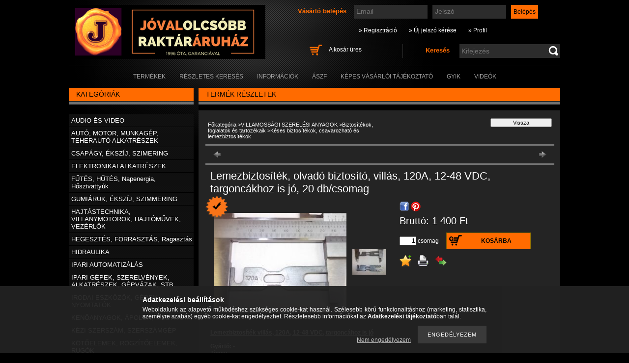

--- FILE ---
content_type: text/html; charset=UTF-8
request_url: https://jovalolcsobb.hu/Lemezbiztositek-villas-120A-12-48-VDC-targoncahoz-
body_size: 19033
content:
<!DOCTYPE html PUBLIC "-//W3C//DTD XHTML 1.0 Transitional//EN" "http://www.w3.org/TR/xhtml1/DTD/xhtml1-transitional.dtd">
<html xmlns="http://www.w3.org/1999/xhtml" lang="hu" xml:lang="hu" lang="hu" xml:lang="hu">
<head>
<meta http-equiv="Content-Type" content="text/html; charset=utf-8">
<meta http-equiv="Content-Language" content="HU">
<meta http-equiv="Cache-Control" content="no-cache">
<meta name="description" content="Lemezbiztosíték, olvadó biztosító, villás, 120A, 12-48 VDC, targoncákhoz is jó, 20 db/csomag, Lemezbiztosíték villás, 120A, 12-48 VDC, targoncához is jó Gyártó:">
<meta name="robots" content="index, follow">
<meta http-equiv="X-UA-Compatible" content="IE=Edge">
<meta property="og:site_name" content="Jóvalolcsóbb Raktáráruház" />
<meta property="og:title" content="Lemezbiztosíték, olvadó biztosító, villás, 120A, 12-48 VDC, ">
<meta property="og:description" content="Lemezbiztosíték, olvadó biztosító, villás, 120A, 12-48 VDC, targoncákhoz is jó, 20 db/csomag, Lemezbiztosíték villás, 120A, 12-48 VDC, targoncához is jó Gyártó:">
<meta property="og:type" content="product">
<meta property="og:url" content="https://jovalolcsobb.hu/Lemezbiztositek-villas-120A-12-48-VDC-targoncahoz-">
<meta property="og:image" content="https://jovalolcsobb.hu/img/8901/VBIZT0099/VBIZT0099.jpg">
<meta property="fb:admins" content="1279671892125132">

<title>Lemezbiztosíték, olvadó biztosító, villás, 120A, 12-48 VDC, </title>


<script type="text/javascript">
var service_type="shop";
var shop_url_main="https://jovalolcsobb.hu";
var actual_lang="hu";
var money_len="0";
var money_thousend=" ";
var money_dec=",";
var shop_id=8901;
var unas_design_url="https:"+"/"+"/"+"jovalolcsobb.hu"+"/"+"!common_design"+"/"+"base"+"/"+"000405"+"/";
var unas_design_code='000405';
var unas_base_design_code='2';
var unas_design_ver=2;
var unas_design_subver=0;
var unas_shop_url='https://jovalolcsobb.hu';
var config_plus=new Array();
config_plus['product_tooltip']=1;
config_plus['cart_redirect']=1;
config_plus['money_type']='Ft';
config_plus['money_type_display']='Ft';
var lang_text=new Array();

var UNAS = UNAS || {};
UNAS.shop={"base_url":'https://jovalolcsobb.hu',"domain":'jovalolcsobb.hu',"username":'jovalolcsobb.unas.hu',"id":8901,"lang":'hu',"currency_type":'Ft',"currency_code":'HUF',"currency_rate":'1',"currency_length":0,"base_currency_length":0,"canonical_url":'https://jovalolcsobb.hu/Lemezbiztositek-villas-120A-12-48-VDC-targoncahoz-'};
UNAS.design={"code":'000405',"page":'artdet'};
UNAS.api_auth="3f32fe9434353dab2e3a6c2369a27593";
UNAS.customer={"email":'',"id":0,"group_id":0,"without_registration":0};
UNAS.shop["category_id"]="557760";
UNAS.shop["sku"]="VBIZT0099";
UNAS.shop["product_id"]="89004320";
UNAS.shop["only_private_customer_can_purchase"] = false;
 

UNAS.text = {
    "button_overlay_close": `Bezár`,
    "popup_window": `Felugró ablak`,
    "list": `lista`,
    "updating_in_progress": `frissítés folyamatban`,
    "updated": `frissítve`,
    "is_opened": `megnyitva`,
    "is_closed": `bezárva`,
    "deleted": `törölve`,
    "consent_granted": `hozzájárulás megadva`,
    "consent_rejected": `hozzájárulás elutasítva`,
    "field_is_incorrect": `mező hibás`,
    "error_title": `Hiba!`,
    "product_variants": `termék változatok`,
    "product_added_to_cart": `A termék a kosárba került`,
    "product_added_to_cart_with_qty_problem": `A termékből csak [qty_added_to_cart] [qty_unit] került kosárba`,
    "product_removed_from_cart": `A termék törölve a kosárból`,
    "reg_title_name": `Név`,
    "reg_title_company_name": `Cégnév`,
    "number_of_items_in_cart": `Kosárban lévő tételek száma`,
    "cart_is_empty": `A kosár üres`,
    "cart_updated": `A kosár frissült`
};


UNAS.text["delete_from_compare"]= `Törlés összehasonlításból`;
UNAS.text["comparison"]= `Összehasonlítás`;

UNAS.text["delete_from_favourites"]= `Törlés a kedvencek közül`;
UNAS.text["add_to_favourites"]= `Kedvencekhez`;






window.lazySizesConfig=window.lazySizesConfig || {};
window.lazySizesConfig.loadMode=1;
window.lazySizesConfig.loadHidden=false;

window.dataLayer = window.dataLayer || [];
function gtag(){dataLayer.push(arguments)};
gtag('js', new Date());
</script>

<script src="https://jovalolcsobb.hu/!common_packages/jquery/jquery-1.7.2.js?mod_time=1682493234" type="text/javascript"></script>
<script src="https://jovalolcsobb.hu/!common_packages/jquery/plugins/shadowbox3/shadowbox.js?mod_time=1682493234" type="text/javascript"></script>
<script src="https://jovalolcsobb.hu/!common_packages/jquery/plugins/jqzoom/jqzoom.js?mod_time=1682493234" type="text/javascript"></script>
<script src="https://jovalolcsobb.hu/!common_packages/jquery/plugins/bgiframe/bgiframe.js?mod_time=1682493234" type="text/javascript"></script>
<script src="https://jovalolcsobb.hu/!common_packages/jquery/plugins/ajaxqueue/ajaxqueue.js?mod_time=1682493234" type="text/javascript"></script>
<script src="https://jovalolcsobb.hu/!common_packages/jquery/plugins/color/color.js?mod_time=1682493234" type="text/javascript"></script>
<script src="https://jovalolcsobb.hu/!common_packages/jquery/plugins/autocomplete/autocomplete.js?mod_time=1751447087" type="text/javascript"></script>
<script src="https://jovalolcsobb.hu/!common_packages/jquery/plugins/cookie/cookie.js?mod_time=1682493234" type="text/javascript"></script>
<script src="https://jovalolcsobb.hu/!common_packages/jquery/plugins/treeview/treeview.js?mod_time=1682493234" type="text/javascript"></script>
<script src="https://jovalolcsobb.hu/!common_packages/jquery/plugins/treeview/treeview.edit.js?mod_time=1682493234" type="text/javascript"></script>
<script src="https://jovalolcsobb.hu/!common_packages/jquery/plugins/treeview/treeview.async.js?mod_time=1682493234" type="text/javascript"></script>
<script src="https://jovalolcsobb.hu/!common_packages/jquery/plugins/tools/tools-1.2.7.js?mod_time=1682493234" type="text/javascript"></script>
<script src="https://jovalolcsobb.hu/!common_packages/jquery/plugins/nivoslider/nivoslider.js?mod_time=1682493234" type="text/javascript"></script>
<script src="https://jovalolcsobb.hu/!common_packages/jquery/own/shop_common/exploded/common.js?mod_time=1764831093" type="text/javascript"></script>
<script src="https://jovalolcsobb.hu/!common_packages/jquery/own/shop_common/exploded/common_overlay.js?mod_time=1759905184" type="text/javascript"></script>
<script src="https://jovalolcsobb.hu/!common_packages/jquery/own/shop_common/exploded/common_shop_popup.js?mod_time=1759905184" type="text/javascript"></script>
<script src="https://jovalolcsobb.hu/!common_packages/jquery/own/shop_common/exploded/common_start_checkout.js?mod_time=1752056244" type="text/javascript"></script>
<script src="https://jovalolcsobb.hu/!common_packages/jquery/own/shop_common/exploded/design_1500.js?mod_time=1725525526" type="text/javascript"></script>
<script src="https://jovalolcsobb.hu/!common_packages/jquery/own/shop_common/exploded/function_change_address_on_order_methods.js?mod_time=1752056244" type="text/javascript"></script>
<script src="https://jovalolcsobb.hu/!common_packages/jquery/own/shop_common/exploded/function_check_password.js?mod_time=1751447087" type="text/javascript"></script>
<script src="https://jovalolcsobb.hu/!common_packages/jquery/own/shop_common/exploded/function_check_zip.js?mod_time=1767692285" type="text/javascript"></script>
<script src="https://jovalolcsobb.hu/!common_packages/jquery/own/shop_common/exploded/function_compare.js?mod_time=1751447087" type="text/javascript"></script>
<script src="https://jovalolcsobb.hu/!common_packages/jquery/own/shop_common/exploded/function_customer_addresses.js?mod_time=1725525526" type="text/javascript"></script>
<script src="https://jovalolcsobb.hu/!common_packages/jquery/own/shop_common/exploded/function_delivery_point_select.js?mod_time=1751447087" type="text/javascript"></script>
<script src="https://jovalolcsobb.hu/!common_packages/jquery/own/shop_common/exploded/function_favourites.js?mod_time=1725525526" type="text/javascript"></script>
<script src="https://jovalolcsobb.hu/!common_packages/jquery/own/shop_common/exploded/function_infinite_scroll.js?mod_time=1759905184" type="text/javascript"></script>
<script src="https://jovalolcsobb.hu/!common_packages/jquery/own/shop_common/exploded/function_language_and_currency_change.js?mod_time=1751447087" type="text/javascript"></script>
<script src="https://jovalolcsobb.hu/!common_packages/jquery/own/shop_common/exploded/function_param_filter.js?mod_time=1764233414" type="text/javascript"></script>
<script src="https://jovalolcsobb.hu/!common_packages/jquery/own/shop_common/exploded/function_postsale.js?mod_time=1751447087" type="text/javascript"></script>
<script src="https://jovalolcsobb.hu/!common_packages/jquery/own/shop_common/exploded/function_product_print.js?mod_time=1725525526" type="text/javascript"></script>
<script src="https://jovalolcsobb.hu/!common_packages/jquery/own/shop_common/exploded/function_product_subscription.js?mod_time=1751447087" type="text/javascript"></script>
<script src="https://jovalolcsobb.hu/!common_packages/jquery/own/shop_common/exploded/function_recommend.js?mod_time=1751447087" type="text/javascript"></script>
<script src="https://jovalolcsobb.hu/!common_packages/jquery/own/shop_common/exploded/function_saved_cards.js?mod_time=1751447087" type="text/javascript"></script>
<script src="https://jovalolcsobb.hu/!common_packages/jquery/own/shop_common/exploded/function_saved_filter_delete.js?mod_time=1751447087" type="text/javascript"></script>
<script src="https://jovalolcsobb.hu/!common_packages/jquery/own/shop_common/exploded/function_search_smart_placeholder.js?mod_time=1751447087" type="text/javascript"></script>
<script src="https://jovalolcsobb.hu/!common_packages/jquery/own/shop_common/exploded/function_vote.js?mod_time=1725525526" type="text/javascript"></script>
<script src="https://jovalolcsobb.hu/!common_packages/jquery/own/shop_common/exploded/page_cart.js?mod_time=1767791926" type="text/javascript"></script>
<script src="https://jovalolcsobb.hu/!common_packages/jquery/own/shop_common/exploded/page_customer_addresses.js?mod_time=1768291153" type="text/javascript"></script>
<script src="https://jovalolcsobb.hu/!common_packages/jquery/own/shop_common/exploded/page_order_checkout.js?mod_time=1725525526" type="text/javascript"></script>
<script src="https://jovalolcsobb.hu/!common_packages/jquery/own/shop_common/exploded/page_order_details.js?mod_time=1725525526" type="text/javascript"></script>
<script src="https://jovalolcsobb.hu/!common_packages/jquery/own/shop_common/exploded/page_order_methods.js?mod_time=1760086915" type="text/javascript"></script>
<script src="https://jovalolcsobb.hu/!common_packages/jquery/own/shop_common/exploded/page_order_return.js?mod_time=1725525526" type="text/javascript"></script>
<script src="https://jovalolcsobb.hu/!common_packages/jquery/own/shop_common/exploded/page_order_send.js?mod_time=1725525526" type="text/javascript"></script>
<script src="https://jovalolcsobb.hu/!common_packages/jquery/own/shop_common/exploded/page_order_subscriptions.js?mod_time=1751447087" type="text/javascript"></script>
<script src="https://jovalolcsobb.hu/!common_packages/jquery/own/shop_common/exploded/page_order_verification.js?mod_time=1752056244" type="text/javascript"></script>
<script src="https://jovalolcsobb.hu/!common_packages/jquery/own/shop_common/exploded/page_product_details.js?mod_time=1751447087" type="text/javascript"></script>
<script src="https://jovalolcsobb.hu/!common_packages/jquery/own/shop_common/exploded/page_product_list.js?mod_time=1725525526" type="text/javascript"></script>
<script src="https://jovalolcsobb.hu/!common_packages/jquery/own/shop_common/exploded/page_product_reviews.js?mod_time=1751447087" type="text/javascript"></script>
<script src="https://jovalolcsobb.hu/!common_packages/jquery/own/shop_common/exploded/page_reg.js?mod_time=1759905184" type="text/javascript"></script>
<script src="https://jovalolcsobb.hu/!common_packages/jquery/plugins/hoverintent/hoverintent.js?mod_time=1682493234" type="text/javascript"></script>
<script src="https://jovalolcsobb.hu/!common_packages/jquery/own/shop_tooltip/shop_tooltip.js?mod_time=1759905184" type="text/javascript"></script>
<script src="https://jovalolcsobb.hu/!common_packages/jquery/plugins/jcarousel/jcarousel.js?mod_time=1682493234" type="text/javascript"></script>

<link href="https://jovalolcsobb.hu/!common_packages/jquery/plugins/autocomplete/autocomplete.css?mod_time=1682493234" rel="stylesheet" type="text/css">
<link href="https://jovalolcsobb.hu/!common_packages/jquery/plugins/shadowbox3/shadowbox.css?mod_time=1682493234" rel="stylesheet" type="text/css">
<link href="https://jovalolcsobb.hu/!common_packages/jquery/plugins/jqzoom/css/jqzoom.css?mod_time=1693894693" rel="stylesheet" type="text/css">
<link href="https://jovalolcsobb.hu/!common_design/base/000001/css/common.css?mod_time=1763385135" rel="stylesheet" type="text/css">
<link href="https://jovalolcsobb.hu/!common_design/base/000001/css/page.css?mod_time=1751447087" rel="stylesheet" type="text/css">
<link href="https://jovalolcsobb.hu/!common_design/base/000002/css/page_artdet_2.css?mod_time=1751447087" rel="stylesheet" type="text/css">
<link href="https://jovalolcsobb.hu/!common_design/base/000001/css/box.css?mod_time=1751447087" rel="stylesheet" type="text/css">
<link href="https://jovalolcsobb.hu/!common_design/base/000405/css/layout.css?mod_time=1682493235" rel="stylesheet" type="text/css">
<link href="https://jovalolcsobb.hu/!common_design/base/000001/css/design.css?mod_time=1682493235" rel="stylesheet" type="text/css">
<link href="https://jovalolcsobb.hu/!common_design/base/000405/css/design_custom.css?mod_time=1682493235" rel="stylesheet" type="text/css">
<link href="https://jovalolcsobb.hu/!common_design/base/000405/css/custom.css?mod_time=1682493235" rel="stylesheet" type="text/css">

<link href="https://jovalolcsobb.hu/Lemezbiztositek-villas-120A-12-48-VDC-targoncahoz-" rel="canonical">
<link href="https://jovalolcsobb.hu/shop_ordered/8901/pic/favicon.ico" rel="shortcut icon">
<script type="text/javascript">
        var google_consent=1;
    
        gtag('consent', 'default', {
           'ad_storage': 'denied',
           'ad_user_data': 'denied',
           'ad_personalization': 'denied',
           'analytics_storage': 'denied',
           'functionality_storage': 'denied',
           'personalization_storage': 'denied',
           'security_storage': 'granted'
        });

    
        gtag('consent', 'update', {
           'ad_storage': 'denied',
           'ad_user_data': 'denied',
           'ad_personalization': 'denied',
           'analytics_storage': 'denied',
           'functionality_storage': 'denied',
           'personalization_storage': 'denied',
           'security_storage': 'granted'
        });

        </script>
    

<script id="barat_hud_sr_script">if(document.getElementById("fbarat")===null){var hst = document.createElement("script");hst.src = "//admin.fogyasztobarat.hu/h-api.js";hst.type = "text/javascript";hst.setAttribute("data-id", "I72YNQSH");hst.setAttribute("id", "fbarat");var hs = document.getElementById("barat_hud_sr_script");hs.parentNode.insertBefore(hst, hs);}</script>


</head>

<body class='design_ver2' id="ud_shop_artdet">
    <div id="fb-root"></div>
    <script>
        window.fbAsyncInit = function() {
            FB.init({
                xfbml            : true,
                version          : 'v22.0'
            });
        };
    </script>
    <script async defer crossorigin="anonymous" src="https://connect.facebook.net/hu_HU/sdk.js"></script>
    <div id="image_to_cart" style="display:none; position:absolute; z-index:100000;"></div>
<div class="overlay_common overlay_warning" id="overlay_cart_add"></div>
<script type="text/javascript">$(document).ready(function(){ overlay_init("cart_add",{"onBeforeLoad":false}); });</script>
<div id="overlay_login_outer"></div>	
	<script type="text/javascript">
	$(document).ready(function(){
	    var login_redir_init="";

		$("#overlay_login_outer").overlay({
			onBeforeLoad: function() {
                var login_redir_temp=login_redir_init;
                if (login_redir_act!="") {
                    login_redir_temp=login_redir_act;
                    login_redir_act="";
                }

									$.ajax({
						type: "GET",
						async: true,
						url: "https://jovalolcsobb.hu/shop_ajax/ajax_popup_login.php",
						data: {
							shop_id:"8901",
							lang_master:"hu",
                            login_redir:login_redir_temp,
							explicit:"ok",
							get_ajax:"1"
						},
						success: function(data){
							$("#overlay_login_outer").html(data);
							if (unas_design_ver >= 5) $("#overlay_login_outer").modal('show');
							$('#overlay_login1 input[name=shop_pass_login]').keypress(function(e) {
								var code = e.keyCode ? e.keyCode : e.which;
								if(code.toString() == 13) {		
									document.form_login_overlay.submit();		
								}	
							});	
						}
					});
								},
			top: 200,
			mask: {
	color: "#000000",
	loadSpeed: 200,
	maskId: "exposeMaskOverlay",
	opacity: 0.7
},
			closeOnClick: (config_plus['overlay_close_on_click_forced'] === 1),
			onClose: function(event, overlayIndex) {
				$("#login_redir").val("");
			},
			load: false
		});
		
			});
	function overlay_login() {
		$(document).ready(function(){
			$("#overlay_login_outer").overlay().load();
		});
	}
	function overlay_login_remind() {
        if (unas_design_ver >= 5) {
            $("#overlay_remind").overlay().load();
        } else {
            $(document).ready(function () {
                $("#overlay_login_outer").overlay().close();
                setTimeout('$("#overlay_remind").overlay().load();', 250);
            });
        }
	}

    var login_redir_act="";
    function overlay_login_redir(redir) {
        login_redir_act=redir;
        $("#overlay_login_outer").overlay().load();
    }
	</script>  
	<div class="overlay_common overlay_info" id="overlay_remind"></div>
<script type="text/javascript">$(document).ready(function(){ overlay_init("remind",[]); });</script>

	<script type="text/javascript">
    	function overlay_login_error_remind() {
		$(document).ready(function(){
			load_login=0;
			$("#overlay_error").overlay().close();
			setTimeout('$("#overlay_remind").overlay().load();', 250);	
		});
	}
	</script>  
	<div class="overlay_common overlay_info" id="overlay_newsletter"></div>
<script type="text/javascript">$(document).ready(function(){ overlay_init("newsletter",[]); });</script>

<script type="text/javascript">
function overlay_newsletter() {
    $(document).ready(function(){
        $("#overlay_newsletter").overlay().load();
    });
}
</script>
<div class="overlay_common overlay_error" id="overlay_script"></div>
<script type="text/javascript">$(document).ready(function(){ overlay_init("script",[]); });</script>
    <script>
    $(document).ready(function() {
        $.ajax({
            type: "GET",
            url: "https://jovalolcsobb.hu/shop_ajax/ajax_stat.php",
            data: {master_shop_id:"8901",get_ajax:"1"}
        });
    });
    </script>
    

<div id='banner_popup_content'></div>

<!--display none begin-->

<!--display none end-->

<div id="container">
	
	<div id="header">
    	<div id="header_container">
        	<div id='head_content'><!-- UnasElement {type:slide} -->
<div id="head_slide" class="nivoSlider" style="width:400px; height:110px;">
	<a id="head_slide_0" href="https://jovalolcsobb.hu/"><img src="https://jovalolcsobb.hu/shop_pic.php?time=1501079135&width=400&height=110&design_element=head_slide_0.png" width="400" height="110" border="0" title="" alt="" style="width:400px; height:110px;" /></a>
	<a id="head_slide_1" href="https://jovalolcsobb.hu/"><img src="https://jovalolcsobb.hu/shop_pic.php?time=1501135906&width=400&height=110&design_element=head_slide_1.png" width="400" height="110" border="0" title="" alt="" style="width:400px; height:110px;" /></a>
	<a id="head_slide_2" href="https://jovalolcsobb.hu/"><img src="https://jovalolcsobb.hu/shop_pic.php?time=1501079177&width=400&height=110&design_element=head_slide_2.png" width="400" height="110" border="0" title="" alt="" style="width:400px; height:110px;" /></a>
	<a id="head_slide_3" href="https://jovalolcsobb.hu/"><img src="https://jovalolcsobb.hu/shop_pic.php?time=1501079191&width=400&height=110&design_element=head_slide_3.png" width="400" height="110" border="0" title="" alt="" style="width:400px; height:110px;" /></a>
	<a id="head_slide_4" href="https://jovalolcsobb.hu/"><img src="https://jovalolcsobb.hu/shop_pic.php?time=1501079207&width=400&height=110&design_element=head_slide_4.png" width="400" height="110" border="0" title="" alt="" style="width:400px; height:110px;" /></a>
</div>
<script type="text/javascript">
$(document).ready(function(){
	$("#head_slide").nivoSlider({
		effect:"random",
		animSpeed:500,
		pauseTime:4000,
		captionOpacity: 0.6,
		directionNavHide:false,
		pauseOnHover:true,
	});
});
</script></div>
            <div id="header_content">
            	<div id="header_login">
                    <div id='box_login_content' class='box_content'>
    
        

        
        

        
            
                <form name="form_login" action="https://jovalolcsobb.hu/shop_logincheck.php" method="post"><input name="file_back" type="hidden" value="/Lemezbiztositek-villas-120A-12-48-VDC-targoncahoz-"><input type="hidden" name="login_redir" value="" id="login_redir">
                <div class='box_login_field' id='box_login_email'><label><span class="text_small">Email:</span></label><span class="text_input"><input name="shop_user_login" id="shop_user_login" type="text" maxlength="100" class="text_small" placeholder="Email" /></span></div>
                <div class='box_login_field' id='box_login_pass'><label><span class="text_small">Jelszó:</span></label><span class="text_input"><input name="shop_pass_login" id="shop_pass_login" type="password" maxlength="100" class="text_small" placeholder="Jelszó" /></span></div>
                
                <div class='box_login_button'><span class='text_button'><input name="Submit" type="submit" value="Belépés" class="text_small" /></span></div>
                
                
                </form>
            

            
        

    
</div> 
                    <div id="login_title"><h3>Vásárló belépés</h3></div>
                </div>
             	<div id="header_nav">               
                    <ul>
                        <li class="header_pd0"><a href="https://jovalolcsobb.hu/shop_reg.php"><strong>&raquo; Regisztráció</strong></a></li>
                        <li>
    

        
        <script type='text/javascript'>
            function overlay_remind() {
                $(document).ready(function(){
                    $("#overlay_remind").overlay().load();
                });
            }
        </script>
        <a href="javascript:overlay_remind();" class="text_normal">&raquo; Új jelszó kérése</a>
        

        

    
</li> 
                        <li><a href="https://jovalolcsobb.hu/shop_order_track.php"><strong>&raquo; Profil</strong></a></li>         
                    </ul>   
                </div> 
                <div id="header_search_cart">              
                	<div id="header_search">                
                		<div id="search_title"><h3>Keresés</h3></div>
                		<div id='box_search_content' class='box_content'>
    <form name="form_include_search" id="form_include_search" action="https://jovalolcsobb.hu/shop_search.php" method="get">
        <div class='box_search_field'><label><span class="text_small">Kifejezés:</span></label><span class="text_input"><input name="q" id="box_search_input" type="text" maxlength="255" class="text_small js-search-input" value="" placeholder="Kifejezés" /></span></div>
        <div class='box_search_button'><span class="text_button"><input type="submit" value="" class="text_small" /></span></div>
    </form>
</div>
                        <div class="clear_fix"></div> 
                    </div>
                    <div id="header_cart">
                        <div id="shop_cart"></div>
                        <div id='box_cart_content' class='box_content'>

    

    

    
        <div class='box_cart_item'>
            <a href='https://jovalolcsobb.hu/shop_cart.php' class='text_small'>
                <span class='text_small'>
                    

                    

                    
                        <span class='box_cart_empty'>A kosár üres</span>
                        
                    
                </span>
            </a>
        </div>
    

    

    

    

    

    

    
        <script type="text/javascript">
            $("#header_cart").click(function() {
                document.location.href="https://jovalolcsobb.hu/shop_cart.php";
            });
        </script>
    

</div>
                        <div class="clear_fix"></div>
                    </div>                      
                    <div class="clear_fix"></div> 
                </div>        
            </div>
            <div class="clear_fix"></div> 
        </div>	
        <div id="header_menu">
        	<div id="menu_content3"><ul><li class="menu_item_1"><span class="menu_item_inner"><a href="https://jovalolcsobb.hu/sct/0/"><strong>Termékek</strong></a></span></li><li class="menu_item_2"><span class="menu_item_inner"><a href="https://jovalolcsobb.hu/shop_searchcomplex.php"><strong>Részletes keresés</strong></a></span></li><li class="menu_item_3"><span class="menu_item_inner"><a href="https://jovalolcsobb.hu/shop_contact.php"><strong>Információk</strong></a></span></li><li class="menu_item_4"><span class="menu_item_inner"><a href="https://jovalolcsobb.hu/shop_help.php"><strong>ÁSZF</strong></a></span></li><li class="menu_item_plus menu_item_5" id="menu_item_id_261199"><span class="menu_item_inner"><a href="https://jovalolcsobb.hu/fogyaszto-barat" target="_top"><strong>Képes vásárlói tájékoztató</strong></a></span></li><li class="menu_item_plus menu_item_6" id="menu_item_id_292782"><span class="menu_item_inner"><a href="https://jovalolcsobb.hu/gyik" target="_top"><strong>GYIK</strong></a></span></li><li class="menu_item_plus menu_item_7" id="menu_item_id_520863"><span class="menu_item_inner"><a href="https://jovalolcsobb.hu/spg/520863/VIDEOK" target="_top"><strong>VIDEÓK</strong></a></span></li></ul></div><script type="text/javascript">
	$("#menu_content3 a").each(function() {
		if($(this).attr("href")==document.location.href) {
			$(this).parents("li:first").addClass("selected_menu");
		}
	});
</script>

        </div>
    </div>
    
    <div id="content">
        <div id="content_container_outer"><div id="content_container"><div id="content_container_inner">    
        	
            <div id="left">
                <div id="box_left">
                
                                        
                
                    <div id='box_container_shop_cat' class='box_container_1'>
                    <div class="box_left_title">Kategóriák</div>
                    <div class="box_left_bg"></div>
                    <div class="box_left_container"><div id='box_cat_content' class='box_content box_cat_type_ajax'><ul id='box_cat_main'><li id='box_cat_1_330776' class=' hasChildren'><span class='text_small box_cat_style0 box_cat_level0 text_style_strong box_cat_click_level0'>AUDIO ÉS VIDEO</span>
<ul style="display: none;"><li><span class="placeholder">&nbsp;</span></li></ul></li><li id='box_cat_1_211207' class=' hasChildren'><span class='text_small box_cat_style0 box_cat_level0 text_style_strong box_cat_click_level0'>AUTÓ, MOTOR, MUNKAGÉP, TEHERAUTÓ ALKATRÉSZEK</span>
<ul style="display: none;"><li><span class="placeholder">&nbsp;</span></li></ul></li><li id='box_cat_1_449534' class=' hasChildren'><span class='text_small box_cat_style0 box_cat_level0 text_style_strong box_cat_click_level0'>CSAPÁGY, ÉKSZÍJ, SZIMERING</span>
<ul style="display: none;"><li><span class="placeholder">&nbsp;</span></li></ul></li><li id='box_cat_1_192580' class=' hasChildren'><span class='text_small box_cat_style0 box_cat_level0 text_style_strong box_cat_click_level0'>ELEKTRONIKAI ALKATRÉSZEK</span>
<ul style="display: none;"><li><span class="placeholder">&nbsp;</span></li></ul></li><li id='box_cat_1_649114' class=' hasChildren'><span class='text_small box_cat_style0 box_cat_level0 text_style_strong box_cat_click_level0'>FŰTÉS, HŰTÉS, Napenergia, Hőszivattyúk</span>
<ul style="display: none;"><li><span class="placeholder">&nbsp;</span></li></ul></li><li id='box_cat_1_859783' class=' hasChildren'><span class='text_small box_cat_style0 box_cat_level0 text_style_strong box_cat_click_level0'>GUMIÁRUK, ÉKSZÍJ, SZIMMERING</span>
<ul style="display: none;"><li><span class="placeholder">&nbsp;</span></li></ul></li><li id='box_cat_1_278971' class=' hasChildren'><span class='text_small box_cat_style0 box_cat_level0 text_style_strong box_cat_click_level0'>HAJTÁSTECHNIKA, VILLANYMOTOROK, HAJTÓMŰVEK, VEZÉRLŐK</span>
<ul style="display: none;"><li><span class="placeholder">&nbsp;</span></li></ul></li><li id='box_cat_1_592594' class=' hasChildren'><span class='text_small box_cat_style0 box_cat_level0 text_style_strong box_cat_click_level0'>HEGESZTÉS, FORRASZTÁS, Ragasztás</span>
<ul style="display: none;"><li><span class="placeholder">&nbsp;</span></li></ul></li><li id='box_cat_1_538708' class=' hasChildren'><span class='text_small box_cat_style0 box_cat_level0 text_style_strong box_cat_click_level0'>HIDRAULIKA</span>
<ul style="display: none;"><li><span class="placeholder">&nbsp;</span></li></ul></li><li id='box_cat_1_989881' class=' hasChildren'><span class='text_small box_cat_style0 box_cat_level0 text_style_strong box_cat_click_level0'>IPARI AUTOMATIZÁLÁS</span>
<ul style="display: none;"><li><span class="placeholder">&nbsp;</span></li></ul></li><li id='box_cat_1_660120' class=' hasChildren'><span class='text_small box_cat_style0 box_cat_level0 text_style_strong box_cat_click_level0'>IPARI GÉPEK, SZERELVÉNYEK, ALKATRÉSZEK, GÉPVÁZAK, STB.</span>
<ul style="display: none;"><li><span class="placeholder">&nbsp;</span></li></ul></li><li id='box_cat_1_734299' class=' hasChildren'><span class='text_small box_cat_style0 box_cat_level0 text_style_strong box_cat_click_level0'>IRODAI ESZKÖZÖK, GÉPEK, NYOMTATÓK</span>
<ul style="display: none;"><li><span class="placeholder">&nbsp;</span></li></ul></li><li id='box_cat_1_926285' class=' hasChildren'><span class='text_small box_cat_style0 box_cat_level0 text_style_strong box_cat_click_level0'>KENŐANYAGOK, ÁPOLÓK, TISZTÍTÓK</span>
<ul style="display: none;"><li><span class="placeholder">&nbsp;</span></li></ul></li><li id='box_cat_1_581898' class=' hasChildren'><span class='text_small box_cat_style0 box_cat_level0 text_style_strong box_cat_click_level0'>KÉZI SZERSZÁM, SZERSZÁMGÉP</span>
<ul style="display: none;"><li><span class="placeholder">&nbsp;</span></li></ul></li><li id='box_cat_1_920431' class=' hasChildren'><span class='text_small box_cat_style0 box_cat_level0 text_style_strong box_cat_click_level0'>KÖTŐELEMEK, RÖGZÍTŐELEMEK, RUGÓK</span>
<ul style="display: none;"><li><span class="placeholder">&nbsp;</span></li></ul></li><li id='box_cat_1_740605' class=' hasChildren'><span class='text_small box_cat_style0 box_cat_level0 text_style_strong box_cat_click_level0'>KÜLÖNFÉLE SÍKÜVEGEK ÉS TÜKRÖK</span>
<ul style="display: none;"><li><span class="placeholder">&nbsp;</span></li></ul></li><li id='box_cat_1_119210' class=' hasChildren'><span class='text_small box_cat_style0 box_cat_level0 text_style_strong box_cat_click_level0'>MUNKAVÉDELEM</span>
<ul style="display: none;"><li><span class="placeholder">&nbsp;</span></li></ul></li><li id='box_cat_1_271967' class=' hasChildren'><span class='text_small box_cat_style0 box_cat_level0 text_style_strong box_cat_click_level0'>MŰSZEREK, MÉRÉSTECHNIKA</span>
<ul style="display: none;"><li><span class="placeholder">&nbsp;</span></li></ul></li><li id='box_cat_1_735009' class=''><span class='text_small box_cat_style0 box_cat_level0 text_style_strong'><a href='https://jovalolcsobb.hu/spl/735009/ORVOSI-EGESZSEGUGYI-SZEPSEGAPOLASI-TERMEKEK' class='text_small text_style_strong box_cat_click_level0' >ORVOSI, EGÉSZSÉGÜGYI, SZÉPSÉGÁPOLÁSI TERMÉKEK</a></span></li><li id='box_cat_1_242746' class=' hasChildren'><span class='text_small box_cat_style0 box_cat_level0 text_style_strong box_cat_click_level0'>OPTIKA, LÉZER, FÉNYKÉPÉSZET</span>
<ul style="display: none;"><li><span class="placeholder">&nbsp;</span></li></ul></li><li id='box_cat_1_124492' class=' hasChildren'><span class='text_small box_cat_style0 box_cat_level0 text_style_strong box_cat_click_level0'>PNEUMATIKA</span>
<ul style="display: none;"><li><span class="placeholder">&nbsp;</span></li></ul></li><li id='box_cat_1_228851' class=''><span class='text_small box_cat_style0 box_cat_level0 text_style_strong'><a href='https://jovalolcsobb.hu/spl/228851/RAKTAROZAS-ES-SZALLITAS' class='text_small text_style_strong box_cat_click_level0' >RAKTÁROZÁS ÉS SZÁLLÍTÁS</a></span></li><li id='box_cat_1_773972' class=' hasChildren'><span class='text_small box_cat_style0 box_cat_level0 text_style_strong box_cat_click_level0'>SZÁMÍTÁSTECHNIKA</span>
<ul style="display: none;"><li><span class="placeholder">&nbsp;</span></li></ul></li><li id='box_cat_1_625602' class=''><span class='text_small box_cat_style0 box_cat_level0 text_style_strong'><a href='https://jovalolcsobb.hu/spl/625602/SZIVATTYUK-ADAGOLO-PUMPAK' class='text_small text_style_strong box_cat_click_level0' >SZIVATTYÚK, ADAGOLÓ PUMPÁK</a></span></li><li id='box_cat_1_514413' class=' hasChildren'><span class='text_small box_cat_style0 box_cat_level0 text_style_strong box_cat_click_level0'>SZŰRŐK, SZŰRŐBETÉTEK</span>
<ul style="display: none;"><li><span class="placeholder">&nbsp;</span></li></ul></li><li id='box_cat_1_765779' class=''><span class='text_small box_cat_style0 box_cat_level0 text_style_strong'><a href='https://jovalolcsobb.hu/spl/765779/TOMITESEK' class='text_small text_style_strong box_cat_click_level0' >TÖMÍTÉSEK</a></span></li><li id='box_cat_1_252148' class=''><span class='text_small box_cat_style0 box_cat_level0 text_style_strong'><a href='https://jovalolcsobb.hu/spl/252148/TUZVEDELEM-BIZTONSAGTECHNIKA' class='text_small text_style_strong box_cat_click_level0' >TŰZVÉDELEM, BIZTONSÁGTECHNIKA</a></span></li><li id='box_cat_1_597390' class=' hasChildren'><span class='text_small box_cat_style0 box_cat_level0 text_style_strong box_cat_click_level0'>VENTILÁTOR, SZELLŐZÉSTECHNIKA</span>
<ul style="display: none;"><li><span class="placeholder">&nbsp;</span></li></ul></li><li id='box_cat_1_142213' class=' open'><span class='text_small box_cat_style0 box_cat_level0 text_style_strong box_cat_click_level0'>VILLAMOSSÁGI SZERELÉSI ANYAGOK</span><ul><li id='box_cat_2_546469' class=''><span class='text_small box_cat_style1 box_cat_level2'><a href='https://jovalolcsobb.hu/spl/546469/Aram-es-feszultsegvaltok' class='text_small box_cat_click_level2' >Áram- és feszültségváltók</a></span></li><li id='box_cat_2_534417' class=' open'><span class='text_small box_cat_style1 box_cat_level2 box_cat_click_level2'>Biztosítékok, foglalatok és tartozékaik</span><ul><li id='box_cat_3_158163' class=''><span class='text_small box_cat_style2 box_cat_level3'><a href='https://jovalolcsobb.hu/spl/158163/Kerek-foglalatu-biztositekok' class='text_small box_cat_click_level3' >Kerek foglalatú biztosítékok</a></span></li><li id='box_cat_3_557760' class=''><span class='text_small box_cat_style2 box_cat_level3 text_color_fault text_style_strong'><a href='https://jovalolcsobb.hu/spl/557760/Keses-biztositekok-csavarozhato-es-lemezbiztositek' class='text_small text_color_fault text_style_strong box_cat_click_level3' >Késes biztosítékok, csavarozható és lemezbiztosítékok</a></span></li><li id='box_cat_3_172947' class=''><span class='text_small box_cat_style2 box_cat_level3'><a href='https://jovalolcsobb.hu/spl/172947/Biztositek-foglalatok-aljzatok-egyeb-alkatreszek' class='text_small box_cat_click_level3' >Biztosíték foglalatok, aljzatok, egyéb alkatrészek</a></span></li></ul></li><li id='box_cat_2_251968' class=' hasChildren'><span class='text_small box_cat_style1 box_cat_level2 box_cat_click_level2'>Csatlakozók, dugaljak, dugvillák, stekkerek</span>
<ul style="display: none;"><li><span class="placeholder">&nbsp;</span></li></ul></li><li id='box_cat_2_431083' class=''><span class='text_small box_cat_style1 box_cat_level2'><a href='https://jovalolcsobb.hu/spl/431083/Egyeb-termekek' class='text_small box_cat_click_level2' >Egyéb termékek</a></span></li><li id='box_cat_2_730451' class=''><span class='text_small box_cat_style1 box_cat_level2'><a href='https://jovalolcsobb.hu/spl/730451/Energialancok' class='text_small box_cat_click_level2' >Energialáncok</a></span></li><li id='box_cat_2_695278' class=''><span class='text_small box_cat_style1 box_cat_level2'><a href='https://jovalolcsobb.hu/spl/695278/Futoelemek-futobetetek-ellenallas-huzalok' class='text_small box_cat_click_level2' >Fűtőelemek, fűtőbetétek, ellenállás huzalok</a></span></li><li id='box_cat_2_224252' class=''><span class='text_small box_cat_style1 box_cat_level2'><a href='https://jovalolcsobb.hu/spl/224252/Hosszabbitok-elosztok-dugaljak' class='text_small box_cat_click_level2' >Hosszabbítók, elosztók, dugaljak</a></span></li><li id='box_cat_2_596249' class=''><span class='text_small box_cat_style1 box_cat_level2'><a href='https://jovalolcsobb.hu/spl/596249/Indito-es-allandouzemu-kondenzatorok' class='text_small box_cat_click_level2' >Indító és állandóüzemű kondenzátorok</a></span></li><li id='box_cat_2_419682' class=''><span class='text_small box_cat_style1 box_cat_level2'><a href='https://jovalolcsobb.hu/spl/419682/Kabelek-tartozekok' class='text_small box_cat_click_level2' >Kábelek, tartozékok</a></span></li><li id='box_cat_2_311433' class=' hasChildren'><span class='text_small box_cat_style1 box_cat_level2 box_cat_click_level2'>Kapcsolók, nyomógombok, jelzőlámpák</span>
<ul style="display: none;"><li><span class="placeholder">&nbsp;</span></li></ul></li><li id='box_cat_2_403259' class=''><span class='text_small box_cat_style1 box_cat_level2'><a href='https://jovalolcsobb.hu/spl/403259/Kapcsolok-nyomogombok-tokozott-kivitelben' class='text_small box_cat_click_level2' >Kapcsolók, nyomógombok tokozott kivitelben</a></span></li><li id='box_cat_2_406623' class=''><span class='text_small box_cat_style1 box_cat_level2'><a href='https://jovalolcsobb.hu/spl/406623/Kapcsoloszekrenyek-elosztok-dobozok' class='text_small box_cat_click_level2' >Kapcsolószekrények, elosztók, dobozok</a></span></li><li id='box_cat_2_798751' class=''><span class='text_small box_cat_style1 box_cat_level2'><a href='https://jovalolcsobb.hu/spl/798751/Kismegszakitok-kisautomatak' class='text_small box_cat_click_level2' >Kismegszakítók, kisautomaták</a></span></li><li id='box_cat_2_653527' class=''><span class='text_small box_cat_style1 box_cat_level2'><a href='https://jovalolcsobb.hu/spl/653527/Magneskapcsolo-tekercsek-segederintkezok-alkatresz' class='text_small box_cat_click_level2' >Mágneskapcsoló tekercsek, segédérintkezők, alkatrészek, kiegészítők</a></span></li><li id='box_cat_2_567865' class=''><span class='text_small box_cat_style1 box_cat_level2'><a href='https://jovalolcsobb.hu/spl/567865/Magneskapcsolok-kontaktorok' class='text_small box_cat_click_level2' >Mágneskapcsolók, kontaktorok</a></span></li><li id='box_cat_2_403400' class=''><span class='text_small box_cat_style1 box_cat_level2'><a href='https://jovalolcsobb.hu/spl/403400/Muszerek-merok-kijelzok' class='text_small box_cat_click_level2' >Műszerek, mérők, kijelzők</a></span></li><li id='box_cat_2_672707' class=' hasChildren'><span class='text_small box_cat_style1 box_cat_level2 box_cat_click_level2'>Relék, időrelék, biztonsági és szilárdtestrelék, tartozékaik</span>
<ul style="display: none;"><li><span class="placeholder">&nbsp;</span></li></ul></li><li id='box_cat_2_215170' class=''><span class='text_small box_cat_style1 box_cat_level2'><a href='https://jovalolcsobb.hu/spl/215170/Saruk-erveghuvelyek' class='text_small box_cat_click_level2' >Saruk, érvéghüvelyek</a></span></li><li id='box_cat_2_243831' class=''><span class='text_small box_cat_style1 box_cat_level2'><a href='https://jovalolcsobb.hu/spl/243831/Sorkapcsok-sinek-tomszelencek-es-egyeb-szerelesi-a' class='text_small box_cat_click_level2' >Sorkapcsok, sínek, tömszelencék és egyéb szerelési anyagok</a></span></li><li id='box_cat_2_602246' class=''><span class='text_small box_cat_style1 box_cat_level2'><a href='https://jovalolcsobb.hu/spl/602246/Szurok-fojtok-induktivitasok-halozati-szurok-EMI-f' class='text_small box_cat_click_level2' >Szűrők, fojtók, induktivitások, hálózati szűrők, EMI filterek</a></span></li><li id='box_cat_2_442941' class=''><span class='text_small box_cat_style1 box_cat_level2'><a href='https://jovalolcsobb.hu/spl/442941/Tapegysegek-fix-feszultseggel' class='text_small box_cat_click_level2' >Tápegységek fix feszültséggel</a></span></li><li id='box_cat_2_614805' class=''><span class='text_small box_cat_style1 box_cat_level2'><a href='https://jovalolcsobb.hu/spl/614805/Termosztatok-homerseklet-kijelzok-szabalyozok' class='text_small box_cat_click_level2' >Termosztátok, hőmérséklet kijelzők, szabályozók</a></span></li><li id='box_cat_2_853642' class=' hasChildren'><span class='text_small box_cat_style1 box_cat_level2 box_cat_click_level2'>Transzformátorok</span>
<ul style="display: none;"><li><span class="placeholder">&nbsp;</span></li></ul></li><li id='box_cat_2_588552' class=''><span class='text_small box_cat_style1 box_cat_level2'><a href='https://jovalolcsobb.hu/spl/588552/Vezetekek' class='text_small box_cat_click_level2' >Vezetékek</a></span></li><li id='box_cat_2_382772' class=' hasChildren'><span class='text_small box_cat_style1 box_cat_level2 box_cat_click_level2'>Világítástechnika</span>
<ul style="display: none;"><li><span class="placeholder">&nbsp;</span></li></ul></li><li id='box_cat_2_156470' class=''><span class='text_small box_cat_style1 box_cat_level2'><a href='https://jovalolcsobb.hu/spl/156470/Szenkefek' class='text_small box_cat_click_level2' >Szénkefék</a></span></li></ul></li><li id='box_cat_1_135361' class=''><span class='text_small box_cat_style0 box_cat_level0 text_style_strong'><a href='https://jovalolcsobb.hu/spl/135361/VIZ-ES-MEDENCETECHNIKA' class='text_small text_style_strong box_cat_click_level0' >VÍZ ÉS MEDENCETECHNIKA</a></span></li><li id='box_cat_1_192655' class=''><span class='text_small box_cat_style0 box_cat_level0 text_style_strong'><a href='https://jovalolcsobb.hu/spl/192655/ZSIBVASAR-AJANDEKTARGY' class='text_small text_style_strong box_cat_click_level0' >ZSIBVÁSÁR, AJÁNDÉKTÁRGY</a></span></li></ul></div></div>
                    <div class="box_left_bottom"><!-- --></div>	
					</div><div id='box_container_home_banner4_1' class='box_container_2'>
                    <div class="box_left_title"><div id="temp_80158"></div><script type="text/javascript">$(document).ready(function(){temp_class=$("#temp_80158").parent().attr("class");$("#temp_80158").parent().attr("class",temp_class+"_no");$("#temp_80158").parent().html("");});</script></div>
                    <div class="box_left_bg"></div>
                    <div class="box_left_container"><div id='box_banner_22094' class='box_content'><div class='box_txt text_normal'><p style="text-align: center;"><span style="font-size: 15px;">Látogasson el honlapunkra,<br /></span><span style="font-size: 15px;">ahol <span style="color: #ffffff;"><strong>árral együtt</strong> </span>teljes <span style="color: #ff6600; font-size: 18px;"><strong><span style="color: #ffff99;">CSAPÁGY</span>LISTÁNKAT</strong> </span>letöltheti!</span></p>
<p style="text-align: left;"><a href="http://kobellker.hu/cpg/594855/LETOLTHETO-CSAPAGYLISTA" target="_blank" rel="noopener"><img src="https://jovalolcsobb.hu/shop_ordered/8901/pic/KOBELL_500.jpg" caption="false" width="220" height="221" /></a></p></div></div></div>
                    <div class="box_left_bottom"><!-- --></div>	
					</div><div id='box_container_home_banner4_2' class='box_container_3'>
                    <div class="box_left_title">Házhozszállítás</div>
                    <div class="box_left_bg"></div>
                    <div class="box_left_container"><div id='box_banner_17186' class='box_content'><div class='box_txt text_normal'><p style="text-align: center;"><img src="https://jovalolcsobb.hu/shop_ordered/8901/pic/partnerkituzo.png" caption="false" style="float: left;" height="82" width="100" /></p>
<p style="text-align: center;"><img src="https://jovalolcsobb.hu/shop_ordered/8901/pic/glslogo.png" alt="" height="71" width="100" /></p>
<p style="text-align: center;"></p>
<p style="text-align: center;"></p></div></div></div>
                    <div class="box_left_bottom"><!-- --></div>	
					</div><div id='box_container_common_news' class='box_container_4'>
                    <div class="box_left_title">Hírek</div>
                    <div class="box_left_bg"></div>
                    <div class="box_left_container"><div id='box_news_content' class='box_content'>
    
        <div class="box_news_item">
            <div class="box_news_date"><span class="text_small"><strong>2017.05.25 10:24</strong></span></div>
            <div class="box_news_title text_small"><a href="https://jovalolcsobb.hu/shop_news.php?news=28838" class="text_small">VIDEÓ! Chiron Werke katonai levegőpumpa, 1968-ból</a></div>
            
            
        </div>
    

    
</div></div>
                    <div class="box_left_bottom"><!-- --></div>	
					</div><div id='box_container_common_lang' class='box_container_5'>
                    <div class="box_left_title">Nyelv váltás</div>
                    <div class="box_left_bg"></div>
                    <div class="box_left_container"><script type='text/javascript'>$('#box_container_common_lang').css('display','none');</script></div>
                    <div class="box_left_bottom"><!-- --></div>	
					</div><div id='box_container_shop_checkout' class='box_container_6'>
                    <div class="box_left_title">Fizetési megoldás</div>
                    <div class="box_left_bg"></div>
                    <div class="box_left_container"><div id='box_checkout_content' class='box_content'>
    
        <a href='https://www.barion.com/' target='_blank'><span id='box_checkout_barion_com' class='box_checkout_element' alt='A kényelmes és biztonságos online fizetést a Barion Payment Zrt. biztosítja, MNB engedély száma: H-EN-I-1064/2013. Bankkártya adatai áruházunkhoz nem jutnak el.' title='A kényelmes és biztonságos online fizetést a Barion Payment Zrt. biztosítja, MNB engedély száma: H-EN-I-1064/2013. Bankkártya adatai áruházunkhoz nem jutnak el.'></span></a>
    
</div></div>
                    <div class="box_left_bottom"><!-- --></div>	
					</div><div id='box_container_shop_currency' class='box_container_7'>
                    <div class="box_left_title">Pénznem váltás</div>
                    <div class="box_left_bg"></div>
                    <div class="box_left_container"><div id='box_money_content' class='box_content'>

    <form name="form_moneychange" action="https://jovalolcsobb.hu/shop_moneychange.php" method="post">
        <input name="file_back" type="hidden" value="/Lemezbiztositek-villas-120A-12-48-VDC-targoncahoz-">
        <span class="text_input text_select"><select name="session_money_select" id="session_money_select" onchange="document.form_moneychange.submit();" class="text_normal"><option value="-1" selected="selected">Ft (HUF)</option><option value="0" >EUR - €</option></select></span>
    </form>

</div></div>
                    <div class="box_left_bottom"><!-- --></div>	
					</div><div id='box_container_home_counter' class='box_container_8'>
                    <div class="box_left_title">Látogató számláló</div>
                    <div class="box_left_bg"></div>
                    <div class="box_left_container"><div id='box_counter_content' class='box_content'><div class='box_counter_main'>
    
        <div class='box_counter_element_outer'><div class='box_counter_element bg_color_dark2'><span class='text_normal'><span class='text_color_white'><strong>0</strong></span></span></div></div>
    
        <div class='box_counter_element_outer'><div class='box_counter_element bg_color_dark2'><span class='text_normal'><span class='text_color_white'><strong>9</strong></span></span></div></div>
    
        <div class='box_counter_element_outer'><div class='box_counter_element bg_color_dark2'><span class='text_normal'><span class='text_color_white'><strong>0</strong></span></span></div></div>
    
        <div class='box_counter_element_outer'><div class='box_counter_element bg_color_dark2'><span class='text_normal'><span class='text_color_white'><strong>2</strong></span></span></div></div>
    
        <div class='box_counter_element_outer'><div class='box_counter_element bg_color_dark2'><span class='text_normal'><span class='text_color_white'><strong>2</strong></span></span></div></div>
    
        <div class='box_counter_element_outer'><div class='box_counter_element bg_color_dark2'><span class='text_normal'><span class='text_color_white'><strong>3</strong></span></span></div></div>
    
        <div class='box_counter_element_outer'><div class='box_counter_element bg_color_dark2'><span class='text_normal'><span class='text_color_white'><strong>7</strong></span></span></div></div>
    
    <div class='clear_fix'></div>
</div></div>
</div>
                    <div class="box_left_bottom"><!-- --></div>	
					</div>
                </div>
            </div>
            
            <div id="center">
                <div id="body">
                    <div id="body_title">
    <div id='title_content' class='title_content_noh'>
    
        Termék részletek
    
    </div>
</div>	
                    <div class="body_title_bg0"></div>
                    <div class="body_title_bg1"></div>
                    <div class="body_title_bg2"></div>
                    <div id="body_container"><div id='page_content_outer'>

















<script type="text/javascript">
	$(document).ready(function(){
	  $("a.page_artdet_tab").click(function () {
		  var prev_act = $(".page_artdet_tab_active .text_color_fault").html();
		  
		  $(".page_artdet_ie_px").remove();
		  $(".page_artdet_tab_active").children(".text_color_white").html(prev_act);
		  $(".page_artdet_tab_active").addClass("bg_color_dark1");
		  $(".page_artdet_tab_active").css("border-bottom-color",$(".page_artdet_tab_content.border_1").css("border-left-color"));
		  $(".page_artdet_tab_active").removeClass("bg_color_light2");
		  $(".page_artdet_tab_active").removeClass("page_artdet_tab_active");
		  
		  var a_text = $(this).children(".text_color_white").html();
		  $(this).children(".text_color_white").empty();
		  $(this).children(".text_color_white").append('<div class="page_artdet_ie_px"></div>');
		  $(".page_artdet_ie_px").css("background-color",$(".border_1").css("border-left-color"));
		  $(this).children(".text_color_white").append('<span class="text_color_fault">'+a_text+'</span>');
		  
		  $(this).removeClass("bg_color_dark1");
		  $(this).addClass("bg_color_light2");
		  $(this).addClass("page_artdet_tab_active");
		  $(this).css("border-bottom-color",$(".page_artdet_tab_content.bg_color_light2").css("background-color"));
		  $(".page_artdet_tab_content").slideUp(0);
		  var content_show = $(this).attr("rel");
		  $("#"+content_show).slideDown(0);
	  });
	});
	
	function ardet_stock_tooltip(div) {
        if($(".page_artdet_price_save").length > 0 && $(".page_artdet_status_new").length > 0){
            var tooltip_h =  $('#page_ardet_stock_tooltip').height(); if(tooltip_h>90) tooltip_h=90;
            tooltip_h += 12;

            var tooltip_w = $("#page_ardet_stock_tooltip").width(); if(tooltip_w > 87) tooltip_w = 87;

            tooltip_w += 73;

            $('#page_ardet_stock_tooltip').css("top","-"+tooltip_h+"px");
            $("#page_ardet_stock_tooltip").css("left", tooltip_w+"px");
            $('.'+div).hover(function () { $('#page_ardet_stock_tooltip').show(); }, function () { $('#page_ardet_stock_tooltip').hide(); });
        } else if($(".page_artdet_status_new").length > 0){
            var tooltip_h =  $('#page_ardet_stock_tooltip').height(); if(tooltip_h>90) tooltip_h=90;
            tooltip_h += 12;

            var tooltip_w = $("#page_ardet_stock_tooltip").width(); if(tooltip_w > 87) tooltip_w = 87;
            tooltip_w += 33;

            $('#page_ardet_stock_tooltip').css("top","-"+tooltip_h+"px");
            $("#page_ardet_stock_tooltip").css("left", tooltip_w+"px");
            $('.'+div).hover(function () { $('#page_ardet_stock_tooltip').show(); }, function () { $('#page_ardet_stock_tooltip').hide(); });
        } else{
            var tooltip_h =  $('#page_ardet_stock_tooltip').height(); if(tooltip_h>90) tooltip_h=90;
            tooltip_h += 12;

            var tooltip_w =  $('#page_ardet_stock_tooltip').width(); if(tooltip_h>90) tooltip_w=90;
            tooltip_w-= 30;
            $('#page_ardet_stock_tooltip').css("top","-"+tooltip_h+"px");

            $('#page_ardet_stock_tooltip').css("left", tooltip_w + "px");
            $('.'+div).hover(function () { $('#page_ardet_stock_tooltip').show(); }, function () { $('#page_ardet_stock_tooltip').hide(); });
        }
	}
</script>

<div id='page_artdet_content' class='page_content artdet--type-2'>
	
    <script language="javascript" type="text/javascript">
<!--
var lang_text_warning=`Figyelem!`
var lang_text_required_fields_missing=`Kérjük töltse ki a kötelező mezők mindegyikét!`
function formsubmit_artdet() {
   cart_add("VBIZT0099","",null,1)
}
$(document).ready(function(){
	select_base_price("VBIZT0099",1);
	
	
});
// -->
</script>

	

	<div class='page_artdet_head'>
        <div class='page_artdet_dispcat'><span class="text_small"><a href="https://jovalolcsobb.hu/sct/0/" class="text_small breadcrumb_item breadcrumb_main">Főkategória</a><span class='breadcrumb_sep'> &gt;</span><a href="https://jovalolcsobb.hu/sct/142213/VILLAMOSSAGI-SZERELESI-ANYAGOK" class="text_small breadcrumb_item">VILLAMOSSÁGI SZERELÉSI ANYAGOK</a><span class='breadcrumb_sep'> &gt;</span><a href="https://jovalolcsobb.hu/sct/534417/Biztositekok-foglalatok-es-tartozekaik" class="text_small breadcrumb_item">Biztosítékok, foglalatok és tartozékaik</a><span class='breadcrumb_sep'> &gt;</span><a href="https://jovalolcsobb.hu/spl/557760/Keses-biztositekok-csavarozhato-es-lemezbiztositek" class="text_small breadcrumb_item">Késes biztosítékok, csavarozható és lemezbiztosítékok</a></span></div>
        <div class='page_artdet_buttonback'><span class="text_button"><input name="button" type="button" class="text_small" value="Vissza" onclick="location.href='https://jovalolcsobb.hu/sct/557760/Keses-biztositekok-csavarozhato-es-lemezbiztositek'" /></span></div>
        <div class='clear_fix'></div>
    </div>
    <div class='page_hr'><hr/></div> 
    
	
        <div class='page_artdet_prev'>
            <div class='page_artdet_prev_left'><a href="javascript:product_det_prevnext('https://jovalolcsobb.hu/Lemezbiztositek-villas-120A-12-48-VDC-targoncahoz-','?cat=557760&sku=VBIZT0099&action=prev_js')" class="text_normal page_artdet_prev_icon" rel="nofollow"><strong>&nbsp;</strong></a></div>
            <div class='page_artdet_prev_right'><a href="javascript:product_det_prevnext('https://jovalolcsobb.hu/Lemezbiztositek-villas-120A-12-48-VDC-targoncahoz-','?cat=557760&sku=VBIZT0099&action=next_js')" class="text_normal page_artdet_next_icon" rel="nofollow"><strong>&nbsp;</strong></a></div>
            <div class='clear_fix'></div>
        </div>
        <div class='page_hr'><hr/></div> 
    
        
	
    
    	<div class='page_artdet_content_inner'>
            <div class='page_artdet_name_2'><h1 class="text_biggest">  Lemezbiztosíték, olvadó biztosító, villás, 120A, 12-48 VDC, targoncákhoz is jó, 20 db/csomag
</h1></div>
            <div class='page_artdet_content_inner_left'>
                <table cellpadding="0" cellspacing="0" border="0" class='page_artdet_pic_2'>
                
                	<div id="page_artdet_prod_properties">
                         
                        
                          
                        
                        
                        
                        
                        
                        
                        
                        
                        	<div id="page_ardet_stock_tooltip" class="bg_color_light2 border_1 text_biggest">Raktárkészlet: <span>8 csomag</span></div>
                            
	                            
                                <a href="" title="Raktárkészlet" onclick="return false;" class="page_artdet_stock_available"></a>
                                <script type="text/javascript"> ardet_stock_tooltip("page_artdet_stock_available"); </script> 
                            
                                                         
                                                                                      
                        <div class='clear_fix'></div>                   
                    </div>
                            
                    <tr>
                      <td class='page_artdet_frame_content_2'><div style='margin:0 auto;width:270px;height=202px;'><span class="text_normal"><a href="https://jovalolcsobb.hu/img/8901/VBIZT0099/VBIZT0099.jpg?time=1600762610" class="text_normal zoom" target="_blank" rel="shadowbox[artpic];width=640;height=480;options={counterType:'skip',continuous:false,animSequence:'sync'}" title="Lemezbiztosíték, olvadó biztosító, villás, 120A, 12-48 VDC, targoncákhoz is jó, 20 db/csomag"><img id="main_image" src="https://jovalolcsobb.hu/img/8901/VBIZT0099/270x250/VBIZT0099.jpg?time=1600762610" alt="Lemezbiztosíték, olvadó biztosító, villás, 120A, 12-48 VDC, targoncákhoz is jó, 20 db/csomag" title="Lemezbiztosíték, olvadó biztosító, villás, 120A, 12-48 VDC, targoncákhoz is jó, 20 db/csomag"  /></a></span></div></td>
                      
						
                        <script type="text/javascript"> 
							$(document).ready(function() { 
								if(parseInt('1')>4) {
									$(".page_artdet_altpic_sl_2").show(); 
									$('.page_artdet_altpic_sl_2 ul').jcarousel({ vertical: true }); 
								} else {
									$("#page_artdet_altpic").attr("class","page_artdet_altpic_si_2");
									var new_alpic='<table class="page_artdet_altpic_si_2_table" cellpadding="0" cellspacing="0" border="0"><tr><td>&nbsp;</td></tr>';
									$("#page_artdet_altpic li").each(function() { new_alpic+='<tr><td>'+$(this).html()+'</td></tr><tr><td height="3">&nbsp;</td></tr>'; });
									new_alpic+='<tr><td>&nbsp;</td></tr></table>';
									$("#page_artdet_altpic").html(new_alpic);
								}
							}); 							
                        </script>                         
                      	<td id="page_artdet_altpic" class="page_artdet_altpic_sl_2">
                            <ul>
                                
                                    <li><table cellpadding="0" cellspacing="0" border="0"><tr><td><span class="text_normal"><a href="https://jovalolcsobb.hu/img/8901/VBIZT0099_altpic_1/VBIZT0099.jpg?time=1600762610" class="text_normal" target="_blank" rel="shadowbox[artpic];width=;height=;options={counterType:'skip',continuous:false,animSequence:'sync'}" title="Lemezbiztosíték, olvadó biztosító, villás, 120A, 12-48 VDC, targoncákhoz is jó, 20 db/csomag"><img src="https://jovalolcsobb.hu/img/8901/VBIZT0099_altpic_1/80x52/VBIZT0099.jpg?time=1600762610"   alt="Lemezbiztosíték, olvadó biztosító, villás, 120A, 12-48 VDC, targoncákhoz is jó, 20 db/csomag" title="Lemezbiztosíték, olvadó biztosító, villás, 120A, 12-48 VDC, targoncákhoz is jó, 20 db/csomag" /></a></span></tr></td></table></li>
                                
                                
                                
                                
                                
                                
                                
                                
                                
                            </ul>                     
                      	</td>
                      
                    </tr>                    
                </table>
                
                
            </div>

            <div class='page_artdet_content_inner_right'>
            
            	<div id='page_artdet_content_inner_right_top'>
                    <form name="form_temp_artdet">

                    
                        
                            <div id="page_artdet_social_icon"><div class='page_artdet_social_icon_div' id='page_artdet_social_icon_facebook' onclick='window.open("https://www.facebook.com/sharer.php?u=https%3A%2F%2Fjovalolcsobb.hu%2FLemezbiztositek-villas-120A-12-48-VDC-targoncahoz-")' title='Facebook'></div><div class='page_artdet_social_icon_div' id='page_artdet_social_icon_pinterest' onclick='window.open("http://www.pinterest.com/pin/create/button/?url=https%3A%2F%2Fjovalolcsobb.hu%2FLemezbiztositek-villas-120A-12-48-VDC-targoncahoz-&media=https%3A%2F%2Fjovalolcsobb.hu%2Fimg%2F8901%2FVBIZT0099%2FVBIZT0099.jpg&description=Lemezbiztos%C3%ADt%C3%A9k%2C+olvad%C3%B3+biztos%C3%ADt%C3%B3%2C+vill%C3%A1s%2C+120A%2C+12-48+VDC%2C+targonc%C3%A1khoz+is+j%C3%B3%2C+20+db%2Fcsomag")' title='Pinterest'></div><div style='width:5px; height:20px;' class='page_artdet_social_icon_div page_artdet_social_icon_space'><!-- --></div><div style='width:95px;' class='page_artdet_social_icon_div' id='page_artdet_social_icon_like'><div class="fb-like" data-href="https://jovalolcsobb.hu/Lemezbiztositek-villas-120A-12-48-VDC-targoncahoz-" data-width="95" data-layout="button_count" data-action="like" data-size="small" data-share="false" data-lazy="true"></div><style type="text/css">.fb-like.fb_iframe_widget > span { height: 21px !important; }</style></div><div class="clear_fix"></div></div>
                        
                    
                        
                        <div id="page_artdet_price" class="text_normal">

                            
                                <div class="page_artdet_price_net  page_artdet_price_bigger">
                                    
                                    Bruttó: <span id='price_net_brutto_VBIZT0099' class='price_net_brutto_VBIZT0099'>1 400</span> Ft
                                </div>
                            
                    
                            
                            
                            

							

							

							
                            
                            
                        </div>
                        

						
                        
                        
                        
                        

                        
        
                        
                        <input type="hidden" name="egyeb_nev1" id="temp_egyeb_nev1" value="" /><input type="hidden" name="egyeb_list1" id="temp_egyeb_list1" value="" /><input type="hidden" name="egyeb_nev2" id="temp_egyeb_nev2" value="" /><input type="hidden" name="egyeb_list2" id="temp_egyeb_list2" value="" /><input type="hidden" name="egyeb_nev3" id="temp_egyeb_nev3" value="" /><input type="hidden" name="egyeb_list3" id="temp_egyeb_list3" value="" />
                        <div class='clear_fix'></div>

                        

                        
                        <div id="page_artdet_cart">
                            
                                <table border="0" cellspacing="0" cellpadding="0" class="page_artdet_cart_table"><tr>
                                <td class="text_normal" id="page_artdet_cart_input"><span class="text_input"><input name="db" id="db_VBIZT0099" type="text" value="1" maxlength="7" class="text_normal page_qty_input"  data-min="1" data-max="999999" data-step="1"/></span> <span class="cart_input_unit">csomag</span></td>
                                <td class="text_normal" id="page_artdet_cart_image"><a href="javascript:cart_add('VBIZT0099','',null,1);"  class="text_normal" title="Kosárba" id="page_artdet_addtocart"><img src="https://jovalolcsobb.hu/!common_design/base/000405/image/_kiskosar_.png" alt="Kosárba" title="Kosárba" /></a></td>
                                <td class="text_normal" id="page_artdet_cart_text">
                                	<span id="page_artdet_cart_text_left"></span>
                                    <span id="page_artdet_cart_text_center"><a href="javascript:cart_add('VBIZT0099','',null,1);"  class="text_small">Kosárba</a> </span>
                                    <span id="page_artdet_cart_text_right"></span>
                                </td>
                                </tr></table>
                            
                            
                            
                                                        
                        </div>
                          
                        
                        
                        
                    </form>
                                            
                </div> 
                
                
                	<div id="page_artdet_func">
                		<div class='page_artdet_func_outer page_artdet_func_favourites_outer_VBIZT0099' id='page_artdet_func_favourites_outer'><a href='#' onclick='add_to_favourites("","VBIZT0099","page_artdet_func_favourites","page_artdet_func_favourites_outer","89004320"); return false;' title='Kedvencekhez' class='page_artdet_func_icon page_artdet_func_favourites_VBIZT0099 ' id='page_artdet_func_favourites'></a></div>
                        
                        <div class='page_artdet_func_outer' id='page_artdet_func_print_outer'><a href='#' onclick='popup_print_dialog(2,0,"VBIZT0099"); return false;' title='Nyomtat' class='page_artdet_func_icon' id='page_artdet_func_print'></a></div>
                        <div class='page_artdet_func_outer' id='page_artdet_func_compare_outer'><a href='#' onclick='popup_compare_dialog("VBIZT0099"); return false;' title='Összehasonlítás' class='page_artdet_func_compare_VBIZT0099 page_artdet_func_icon' id='page_artdet_func_compare'></a></div>
                        
                    	<div class='clear_fix'></div>
                    </div>
                

                

            </div>
            <div class='clear_fix'></div>
            
            
                

                

                

                <script type="text/javascript">
                    var open_cetelem=false;
                    $("#page_artdet_credit_head").click(function() {
                        if(!open_cetelem) {
                            $("#page_artdet_credit").slideDown( "100", function() {});
                            open_cetelem = true;
                        } else {
                            $("#page_artdet_credit").slideUp( "100", function() {});
                            open_cetelem = false;
                        }
                    });

                    var open_cofidis=false;
                    $("#page_artdet_cofidis_credit_head").click(function() {
                        if(!open_cofidis) {
                            $("#page_artdet_cofidis_credit").slideDown( "100", function() {});
                            open_cofidis = true;
                        } else {
                            $("#page_artdet_cofidis_credit").slideUp( "100", function() {});
                            open_cofidis = false;
                        }
                    });

                    var open_otp_aruhitel=false;
                    $("#page_artdet_otp_aruhitel_credit_head").click(function() {
                        if(!open_otp_aruhitel) {
                            $("#page_artdet_otp_aruhitel_credit").slideDown( "100", function() {});
                            open_otp_aruhitel = true;
                        } else {
                            $("#page_artdet_otparuhitel_credit").slideUp( "100", function() {});
                            open_otp_aruhitel = false;
                        }
                    });
                </script>

            
            
            
            <div id="page_artdet_rovleir" class="text_normal">
                <p><span style="text-decoration: underline;"><strong>Lemezbiztosíték villás, 120A, 12-48 VDC, targoncához is jó</strong></span></p>
<p>&nbsp;</p>
<p><span style="text-decoration: underline;"><strong>Gyártó:</strong></span><strong> -<br /></strong></p>
<p><span style="text-decoration: underline;"><strong>Típus:</strong></span><strong>   -<br /></strong></p>
<p><span style="text-decoration: underline;"><strong>Állapot:</strong></span><strong> ÚJ<br /></strong></p>
<p><span style="text-decoration: underline;"><strong>Adatok:</strong></span><strong> 120A 12-48VDC, elektromos targoncához is alkalmas<br /><br /></strong><strong>Az ár 1 csomagra (20 darabra) vonatkozik.</strong></p>
<p><strong> </strong></p><br /><p><a href="https://www.vatera.hu/user/rating/rating.php?id=204946" target="_blank" rel="noopener"><span style="font-size: 20px;"><span style="color: #ffff99;"><span style="font-family: helvetica, arial, sans-serif;"><span style="color: #f2f2c7;"><span style="font-family: arial black, sans-serif; color: #ff0000;"><img src="https://jovalolcsobb.hu/shop_ordered/8901/pic/Termeklap.png" alt="" width="523" height="392" /></span></span></span></span></span></a><span style="font-size: 20px;"><span style="color: #ffff99;"><span style="font-family: helvetica, arial, sans-serif;"><span style="color: #f2f2c7;"><span style="font-family: arial black, sans-serif; color: #ff0000;"><span style="font-size: 14px; color: #ffffff;"></span></span></span></span></span></span><span style="font-size: 10px;"><span style="color: #ffff99;"></span></span><span style="color: #ff6600;"><span style="font-size: 13px;"><span style="font-family: comic sans ms, sans-serif;"><strong></strong></span></span></span></p>
<p style="text-align: left;"><span style="color: #ff6600;"><span style="font-size: 13px;"><span style="font-family: comic sans ms, sans-serif;"><strong></strong></span></span><span style="font-size: 13px;"><span style="font-family: comic sans ms, sans-serif;"><strong>S</strong></span></span></span><span style="color: #ff6600;"><span style="font-size: 13px;"><span style="font-family: comic sans ms, sans-serif;"><strong>EGÍTHETÜNK?   </strong></span></span><span style="font-size: 13px;"><span style="font-family: comic sans ms, sans-serif;"><strong>06-24-420-011   0</strong></span></span></span><span style="color: #ff6600;"><span style="font-size: 13px;"><span style="font-family: comic sans ms, sans-serif;"><strong>6-30-990-2654   </strong></span><span style="color: #00ffff;"><a href="mailto:moni@kobellker.hu" target="_blank" rel="noopener"><span style="font-family: comic sans ms, sans-serif;"><strong><span style="color: #ff6600;">moni@kobellker.hu</span></strong></span></a></span><span style="font-family: comic sans ms, sans-serif;"><a href="mailto:moni@kobellker.hu" target="_blank" rel="noopener"><strong></strong></a><strong> <br /></strong><strong><span style="text-decoration: underline;"><a href="mailto:moni@kobellker.hu" target="_blank" rel="noopener"></a></span></strong></span></span><span style="font-size: 13px;"><strong><span style="text-decoration: underline;"><span style="font-family: helvetica, arial, sans-serif;"></span></span></strong></span><span style="font-size: 10px;"><strong><span style="text-decoration: underline;"><span style="font-family: helvetica, arial, sans-serif;"></span></span></strong><span style="font-family: helvetica, arial, sans-serif;">Ügyfélszolgálat: </span><span style="font-family: helvetica, arial, sans-serif;">Kiskunlacháza, Vágóhíd u. 21. (Budapesttől délre 40 km) <span style="color: #00ffff;"><a href="https://goo.gl/maps/YzpY3nZhNA62" target="_blank" rel="noopener"><span style="text-decoration: underline;"><strong><span style="color: #00ffff; text-decoration: underline;">T<span>ÉRKÉP</span></span></strong></span></a>  </span></span></span></span><span style="color: #ffff99; font-size: 12px;"><span style="color: #3366ff;"><span style="font-family: helvetica, arial, sans-serif;"><span style="color: #ffff99;"><span style="color: #ff6600; font-size: 10px;">Kizárólag<strong> ELŐZETES BEJELENTKEZÉSSEL</strong> tudjuk fogadni!</span> <br /><a href="https://goo.gl/maps/YzpY3nZhNA62" target="_blank" rel="noopener"><span style="text-decoration: underline;"><strong></strong></span></a></span></span><span style="text-decoration: underline;"><span style="font-family: helvetica, arial, sans-serif;"><a href="mailto:moni@kobellker.hu" target="_blank" rel="noopener"><span style="color: #ffff99; text-decoration: underline;"></span></a></span></span></span></span></p>
<div style="all: initial;" class="notranslate"></div>
            </div>
            

            

            
            
                          
            
            <!--page_artdet_tab begin-->
            <div id="page_artdet_tabbed_box" class="page_artdet_tabbed_box"> 
                <div class="page_artdet_tabbed_area">
                    <div class="page_artdet_tabs">
                    	 
                        
                        
                        
                        
                        
                        <a href="#page_artdet_tabs" id="page_artdet_tab_5" title="Adatok" rel="page_artdet_tab_content_5" class="page_artdet_tab bg_color_dark1 text_small border_1 text_color_white"><span class="text_color_white">Adatok</span></a>
                        
                        
                        <a href="#page_artdet_tabs" id="page_artdet_tab_4" title="Vélemények" rel="page_artdet_tab_content_4" class="page_artdet_tab bg_color_dark1 text_small border_1 text_color_white"><span class="text_color_white">Vélemények</span></a>
                        

                        

                        <div class='clear_fix'></div>
                    </div>
                    
					<script type="text/javascript">
						var slideDown = "";
						var i = "";
						if ($(".page_artdet_tab_active").length==0) {
							$(".page_artdet_tab").each(function(){
								i=$(this).attr("id");
								i=i.replace("page_artdet_tab_","");
								if (slideDown=="") {									
									var a_text = $('#page_artdet_tab_'+i+' .text_color_white').html();
		  							$('#page_artdet_tab_'+i+' .text_color_white').empty();
									$('#page_artdet_tab_'+i+' .text_color_white').append('<div class="page_artdet_ie_px"></div>');
		  							$('#page_artdet_tab_'+i+' .text_color_white').append('<span class="text_color_fault">'+a_text+'</span>');
									$('#page_artdet_tab_'+i).removeClass("bg_color_dark1");
									$('#page_artdet_tab_'+i).addClass("page_artdet_tab_active");
									$('#page_artdet_tab_'+i).addClass("bg_color_light2"); 
									slideDown = "#page_artdet_tab_content_"+i;
								}
							});
						}
						$(document).ready(function(){
							$(".page_artdet_tab_active").css("border-bottom-color",$(".page_artdet_tab_content.bg_color_light2").css("background-color"));
							$(".page_artdet_ie_px").css("background-color",$(".page_artdet_tab_content.border_1").css("border-left-color"));
						});
                    </script>                    
                    
        			                                         

                    

                    
                    
                    
                    
                    
                    
                    
                    <div id="page_artdet_tab_content_4" class="page_artdet_tab_content bg_color_light2 border_1">
                        <ul>
                            <li>
								

								
								<div class='page_artforum_element'><div class='page_artforum_element_message border_2 bg_color_light1'><div class='page_artforum_element_no'><span class="text_normal"><strong>Legyen Ön az első, aki véleményt ír!</strong></span></div></div></div>

								<div class='page_artforum_more'>
									<a href="https://jovalolcsobb.hu/shop_artforum.php?cikk=VBIZT0099" class="text_bigger"><span class=""><strong>További vélemények és vélemény írás</strong></span></a>
								</div>
								

								
                                
                                
                                          
                            </li>
                        </ul>
                    </div>
                    
                    
                    
                    <div id="page_artdet_tab_content_5" class="page_artdet_tab_content bg_color_light2 border_1">
                        <ul>
                            <li>
                            
                            <div id="page_artdet_product_param">
                            	
                                <div id="page_artdet_product_param_9171">
                                	<div class="page_design_item">
<div class="page_design_fault_out ">
<div class="page_design_fault_text"><span class="text_normal"><span class="text_color_fault2"><strong>
</strong></span></span></div>
<div class="page_design_main border_2">
<table border="0" cellpadding="0" cellspacing="0">
<tr><td class="page_design_name bg_color_light3"><span class="text_normal">
<strong>ÁLLAPOT</strong></span></td>
<td class="page_design_name_content bg_color_light2"><div class="page_design_content"><div class="text_normal">
ÚJ<div class="page_design_content_icon"></div>
</div></div></td></tr></table>
</div>
</div>
</div>
                                </div>
                                
                                <div id="page_artdet_product_param_37591">
                                	<div class="page_design_item">
<div class="page_design_fault_out ">
<div class="page_design_fault_text"><span class="text_normal"><span class="text_color_fault2"><strong>
</strong></span></span></div>
<div class="page_design_main border_2">
<table border="0" cellpadding="0" cellspacing="0">
<tr><td class="page_design_name bg_color_light3"><span class="text_normal">
<strong>Kioldási áramerősség</strong></span></td>
<td class="page_design_name_content bg_color_light2"><div class="page_design_content"><div class="text_normal">
120 A<div class="page_design_content_icon"></div>
</div></div></td></tr></table>
</div>
</div>
</div>
                                </div>
                                
                                <div id="page_artdet_product_param_9174">
                                	<div class="page_design_item">
<div class="page_design_fault_out ">
<div class="page_design_fault_text"><span class="text_normal"><span class="text_color_fault2"><strong>
</strong></span></span></div>
<div class="page_design_main border_2">
<table border="0" cellpadding="0" cellspacing="0">
<tr><td class="page_design_name bg_color_light3"><span class="text_normal">
<strong>PSZ</strong></span></td>
<td class="page_design_name_content bg_color_light2"><div class="page_design_content"><div class="text_normal">
A15D5<div class="page_design_content_icon"></div>
</div></div></td></tr></table>
</div>
</div>
</div>
                                </div>
                                
                            </div>
                            
                            
                            
                            
                            
                            
                             
                            
                            
                            <div id="page_artdet_stock">
                                <div class="page_design_item">
<div class="page_design_fault_out ">
<div class="page_design_fault_text"><span class="text_normal"><span class="text_color_fault2"><strong>
</strong></span></span></div>
<div class="page_design_main border_2">
<table border="0" cellpadding="0" cellspacing="0">
<tr><td class="page_design_name bg_color_light3"><span class="text_normal">
<strong>Raktárkészlet</strong></span></td>
<td class="page_design_name_content bg_color_light2"><div class="page_design_content"><div class="text_normal">
<span>8 csomag</span><div class="page_design_content_icon"></div>
</div></div></td></tr></table>
</div>
</div>
</div>
                            </div>
                            

                            
                            
                            
                            <div id="page_artdet_cikk">
                                <div class="page_design_item">
<div class="page_design_fault_out ">
<div class="page_design_fault_text"><span class="text_normal"><span class="text_color_fault2"><strong>
</strong></span></span></div>
<div class="page_design_main border_2">
<table border="0" cellpadding="0" cellspacing="0">
<tr><td class="page_design_name bg_color_light3"><span class="text_normal">
<strong>Cikkszám</strong></span></td>
<td class="page_design_name_content bg_color_light2"><div class="page_design_content"><div class="text_normal">
<span>VBIZT0099</span><div class="page_design_content_icon"></div>
</div></div></td></tr></table>
</div>
</div>
</div>
                            </div>
                                 
                            
                              
                            
                                  
                            
                            
                            <div id="page_artdet_weight">
                                <div class="page_design_item">
<div class="page_design_fault_out ">
<div class="page_design_fault_text"><span class="text_normal"><span class="text_color_fault2"><strong>
</strong></span></span></div>
<div class="page_design_main border_2">
<table border="0" cellpadding="0" cellspacing="0">
<tr><td class="page_design_name bg_color_light3"><span class="text_normal">
<strong>Tömeg</strong></span></td>
<td class="page_design_name_content bg_color_light2"><div class="page_design_content"><div class="text_normal">
120 g/csomag<div class="page_design_content_icon"></div>
</div></div></td></tr></table>
</div>
</div>
</div>
                            </div>
                            
                            
                             
                            
                             
                            
                                                                                                                                     
                            </li>
                        </ul>
                    </div>
                    

                    

                </div>
            </div>
            <script type="text/javascript">if(slideDown!="") $(slideDown).slideDown(0);</script> 
            <!--page_artdet_tab end-->

            

            
            
        </div>
        
    
       
       

</div><!--page_artdet_content--></div></div>
                    <div id="body_bottom"><!-- --></div>	
                </div>
            </div>

            <div class="clear_fix"></div>
		</div></div></div>
        <div id="content_bottom"><!-- --></div>
	</div>
    
    <div id="footer">
    	<div id="footer_top"><!-- --></div>
    	<div id="footer_contanier"><div id='bottomlink_content'><ul><li id="bottomlink_art"><span class="text_normal"><a href="https://jovalolcsobb.hu/sct/0/" class="text_normal">Termékek</a><span class="bottomlink_div"> | </span></span></li><li id="bottomlink_reg"><span class="text_normal"><a href="https://jovalolcsobb.hu/shop_reg.php" class="text_normal">Regisztráció</a></span></li><li id="bottomlink_cart"><span class="text_normal"><span class="bottomlink_div"> | </span><a href="https://jovalolcsobb.hu/shop_cart.php" class="text_normal">Kosár</a></span></li><li id="bottomlink_search"><span class="text_normal"><span class="bottomlink_div"> | </span><a href="https://jovalolcsobb.hu/shop_searchcomplex.php" class="text_normal">Részletes&nbsp;keresés</a></span></li><li id="bottomlink_order_follow"><span class="text_normal"><span class="bottomlink_div"> | </span><a href="https://jovalolcsobb.hu/shop_order_track.php" class="text_normal">Profil</a></span></li><li id="bottomlink_contact"><span class="text_normal"><span class="bottomlink_div"> | </span><a href="https://jovalolcsobb.hu/shop_contact.php" class="text_normal">Információk</a></span></li><li id="bottomlink_help"><span class="text_normal"><span class="bottomlink_div"> | </span><a href="https://jovalolcsobb.hu/shop_help.php?tab=terms" class="text_normal">Általános&nbsp;szerződési&nbsp;feltételek</a></span></li><li id="bottomlink_help"><span class="text_normal"><span class="bottomlink_div"> | </span><a href="https://jovalolcsobb.hu/shop_help.php?tab=privacy_policy" class="text_normal">Adatkezelési&nbsp;tájékoztató</a></span></li></ul></div></div>	
        <div id="footer_bottom"><!-- --></div>

    </div>
    
    <div id="provider">
    	<div id="provider_top"><!-- --></div>
    	<div id="provider_contanier"><div id='provider_content'><div id='provider_content_left'></div><div id='provider_content_right'><script type="text/javascript">	$(document).ready(function () {			$("#provider_link_click").click(function(e) {			window.open("https://unas.hu/?utm_source=8901&utm_medium=ref&utm_campaign=shop_provider");		});	});</script><a id='provider_link_click' href='#' class='text_normal has-img' title='Webáruház készítés'><img src='https://jovalolcsobb.hu/!common_design/own/image/logo_unas_dark.svg' width='60' height='15' alt='Webáruház készítés' title='Webáruház készítés' loading='lazy'></a></div><div class="clear_fix"></div></div></div>	
        <div id="provider_bottom"><!-- --></div>
    </div>
    
</div>
<script type="text/javascript">
/* <![CDATA[ */
Shadowbox.init({
    handleOversize: "resize",
	onFinish : function(az){
		var sb_nav_big_next = $("<a id=\'sb-nav-big_next\'/>").click(function(){Shadowbox.next();}); 
		var sb_nav_big_previous = $("<a id=\'sb-nav-big_previous\'/>").click(function(){Shadowbox.previous();}); 
		if ($("#sb-nav-next").css("display") != "none") $("#sb-body-inner").prepend(sb_nav_big_next);
		if ($("#sb-nav-previous").css("display") != "none") $("#sb-body-inner").prepend(sb_nav_big_previous);
	}
});
$(document).ready(function() { $(".zoom").jqzoom({
	zoomType: "standard",
	lens:true,
	preloadImages: false,
	title:false,
	zoomWidth:200,
	zoomHeight:200,
	alwaysOn:false
});
 });function add_to_favourites(value,cikk,id,id_outer,master_key) {
    var temp_cikk_id=cikk.replace(/-/g,'__unas__');
    if($("#"+id).hasClass("remove_favourites")){
	    $.ajax({
	    	type: "POST",
	    	url: "https://jovalolcsobb.hu/shop_ajax/ajax_favourites.php",
	    	data: "get_ajax=1&action=remove&cikk="+cikk+"&shop_id=8901",
	    	success: function(result){
	    		if(result=="OK") {
                var product_array = {};
                product_array["sku"] = cikk;
                product_array["sku_id"] = temp_cikk_id;
                product_array["master_key"] = master_key;
                $(document).trigger("removeFromFavourites", product_array);                if (google_analytics==1) gtag("event", "remove_from_wishlist", { 'sku':cikk });	    		    if ($(".page_artdet_func_favourites_"+temp_cikk_id).attr("alt")!="") $(".page_artdet_func_favourites_"+temp_cikk_id).attr("alt","Kedvencekhez");
	    		    if ($(".page_artdet_func_favourites_"+temp_cikk_id).attr("title")!="") $(".page_artdet_func_favourites_"+temp_cikk_id).attr("title","Kedvencekhez");
	    		    $(".page_artdet_func_favourites_text_"+temp_cikk_id).html("Kedvencekhez");
	    		    $(".page_artdet_func_favourites_"+temp_cikk_id).removeClass("remove_favourites");
	    		    $(".page_artdet_func_favourites_"+temp_cikk_id).css("background-position","0 0");
	    		}
	    	}
    	});
    } else {
	    $.ajax({
	    	type: "POST",
	    	url: "https://jovalolcsobb.hu/shop_ajax/ajax_favourites.php",
	    	data: "get_ajax=1&action=add&cikk="+cikk+"&shop_id=8901",
	    	dataType: "JSON",
	    	success: function(result){
                var product_array = {};
                product_array["sku"] = cikk;
                product_array["sku_id"] = temp_cikk_id;
                product_array["master_key"] = master_key;
                product_array["event_id"] = result.event_id;
                $(document).trigger("addToFavourites", product_array);	    		if(result.success) {
	    		    if ($(".page_artdet_func_favourites_"+temp_cikk_id).attr("alt")!="") $(".page_artdet_func_favourites_"+temp_cikk_id).attr("alt","Törlés a kedvencek közül");
	    		    if ($(".page_artdet_func_favourites_"+temp_cikk_id).attr("title")!="") $(".page_artdet_func_favourites_"+temp_cikk_id).attr("title","Törlés a kedvencek közül");
	    		    $(".page_artdet_func_favourites_text_"+temp_cikk_id).html("Törlés a kedvencek közül");
	    		    $(".page_artdet_func_favourites_"+temp_cikk_id).addClass("remove_favourites");
	    		    $(".page_artdet_func_favourites_"+temp_cikk_id).css("background-position","0 -24px");
	    		}
	    	}
    	});
     }
  }
var get_ajax=1;

    function calc_search_input_position(search_inputs) {
        let search_input = $(search_inputs).filter(':visible').first();
        if (search_input.length) {
            const offset = search_input.offset();
            const width = search_input.outerWidth(true);
            const height = search_input.outerHeight(true);
            const left = offset.left;
            const top = offset.top - $(window).scrollTop();

            document.documentElement.style.setProperty("--search-input-left-distance", `${left}px`);
            document.documentElement.style.setProperty("--search-input-right-distance", `${left + width}px`);
            document.documentElement.style.setProperty("--search-input-bottom-distance", `${top + height}px`);
            document.documentElement.style.setProperty("--search-input-height", `${height}px`);
        }
    }

    var autocomplete_width;
    var small_search_box;
    var result_class;

    function change_box_search(plus_id) {
        result_class = 'ac_results'+plus_id;
        $("."+result_class).css("display","none");
        autocomplete_width = $("#box_search_content" + plus_id + " #box_search_input" + plus_id).outerWidth(true);
        small_search_box = '';

                if (autocomplete_width < 160) autocomplete_width = 160;
        if (autocomplete_width < 280) {
            small_search_box = ' small_search_box';
            $("."+result_class).addClass("small_search_box");
        } else {
            $("."+result_class).removeClass("small_search_box");
        }
        
        const search_input = $("#box_search_input"+plus_id);
                search_input.autocomplete().setOptions({ width: autocomplete_width, resultsClass: result_class, resultsClassPlus: small_search_box });
    }

    function init_box_search(plus_id) {
        const search_input = $("#box_search_input"+plus_id);

        
                const throttledSearchInputPositionCalc  = throttleWithTrailing(calc_search_input_position);
        function onScroll() {
            throttledSearchInputPositionCalc(search_input);
        }
        search_input.on("focus blur",function (e){
            if (e.type == 'focus') {
                window.addEventListener('scroll', onScroll, { passive: true });
            } else {
                window.removeEventListener('scroll', onScroll);
            }
        });
        
        change_box_search(plus_id);
        $(window).resize(function(){
            change_box_search(plus_id);
        });

        search_input.autocomplete("https://jovalolcsobb.hu/shop_ajax/ajax_box_search.php", {
            width: autocomplete_width,
            resultsClass: result_class,
            resultsClassPlus: small_search_box,
            minChars: 3,
            max: 60,
            extraParams: {
                'shop_id':'8901',
                'lang_master':'hu',
                'get_ajax':'1',
                'search': function() {
                    return search_input.val();
                }
            },
            onSelect: function() {
                var temp_search = search_input.val();

                if (temp_search.indexOf("unas_category_link") >= 0){
                    search_input.val("");
                    temp_search = temp_search.replace('unas_category_link¤','');
                    window.location.href = temp_search;
                } else {
                                        $("#form_include_search"+plus_id).submit();
                }
            },
            selectFirst: false,
                });
    }
    $(document).ready(function() {init_box_search("");});    function init_box_cat(id) {
        $(id).treeview({
            animated: "100",
            url: "https://jovalolcsobb.hu/shop_ajax/ajax_box_cat.php?shop_id_master=8901"+unescape('%26')+"aktcat=557760"+unescape('%26')+"lang_master=hu"+unescape('%26')+"box_var_prefix="+unescape('%26')+"get_ajax="+get_ajax
        });
    }
    $(document).ready(function() { init_box_cat("#box_cat_main"); });     function popup_compare_dialog(cikk) {
                                $.shop_popup("open",{
            ajax_url:"https://jovalolcsobb.hu/shop_compare.php",
            ajax_data:"cikk="+cikk+"&change_lang=hu&get_ajax=1",
            width: "content",
            height: "content",
            offsetHeight: 32,
            modal:0.6,
            contentId:"page_compare_table",
            popupId:"compare",
            class:"shop_popup_compare shop_popup_artdet",
            overflow: "auto"
        });

        if (google_analytics==1) gtag("event", "show_compare", { });

                    }
    
$(document).ready(function(){
    setTimeout(function() {

        
    }, 300);

});

/* ]]> */
</script>


<script type="application/ld+json">{"@context":"https:\/\/schema.org\/","@type":"Product","url":"https:\/\/jovalolcsobb.hu\/Lemezbiztositek-villas-120A-12-48-VDC-targoncahoz-","offers":{"@type":"Offer","category":"VILLAMOSS\u00c1GI SZEREL\u00c9SI ANYAGOK > Biztos\u00edt\u00e9kok, foglalatok \u00e9s tartoz\u00e9kaik > K\u00e9ses biztos\u00edt\u00e9kok, csavarozhat\u00f3 \u00e9s lemezbiztos\u00edt\u00e9kok","url":"https:\/\/jovalolcsobb.hu\/Lemezbiztositek-villas-120A-12-48-VDC-targoncahoz-","availability":"https:\/\/schema.org\/InStock","itemCondition":"https:\/\/schema.org\/NewCondition","priceCurrency":"HUF","price":"1400","priceValidUntil":"2027-01-14"},"image":["https:\/\/jovalolcsobb.hu\/img\/8901\/VBIZT0099\/VBIZT0099.jpg?time=1600762610","https:\/\/jovalolcsobb.hu\/img\/8901\/VBIZT0099_altpic_1\/VBIZT0099.jpg?time=1600762610"],"sku":"VBIZT0099","productId":"VBIZT0099","description":"Lemezbiztos\u00edt\u00e9k vill\u00e1s, 120A, 12-48 VDC, targonc\u00e1hoz is j\u00f3\r\n\r\nGy\u00e1rt\u00f3: -\r\nT\u00edpus:\u00a0\u00a0 -\r\n\u00c1llapot: \u00daJ\r\nAdatok: 120A 12-48VDC, elektromos targonc\u00e1hoz is alkalmasAz \u00e1r 1 csomagra (20 darabra) vonatkozik.\r\n\u00a0\r\nSEG\u00cdTHET\u00dcNK?\u00a0\u00a0 06-24-420-011\u00a0\u00a0 06-30-990-2654\u00a0\u00a0 moni@kobellker.hu \u00dcgyf\u00e9lszolg\u00e1lat: Kiskunlach\u00e1za, V\u00e1g\u00f3h\u00edd u. 21.\u00a0(Budapestt\u0151l d\u00e9lre 40 km) T\u00c9RK\u00c9P\u00a0 Kiz\u00e1r\u00f3lag EL\u0150ZETES BEJELENTKEZ\u00c9SSEL tudjuk fogadni! \r\n","additionalProperty":[{"@type":"PropertyValue","name":"\u00c1LLAPOT","value":"\u00daJ"},{"@type":"PropertyValue","name":"Kiold\u00e1si \u00e1ramer\u0151ss\u00e9g","value":"120 A"},{"@type":"PropertyValue","name":"PSZ","value":"A15D5"}],"review":null,"name":"Lemezbiztos\u00edt\u00e9k, olvad\u00f3 biztos\u00edt\u00f3, vill\u00e1s, 120A, 12-48 VDC, targonc\u00e1khoz is j\u00f3, 20 db\/csomag"}</script>

<script type="application/ld+json">{"@context":"https:\/\/schema.org\/","@type":"BreadcrumbList","itemListElement":[{"@type":"ListItem","position":1,"name":"VILLAMOSS\u00c1GI SZEREL\u00c9SI ANYAGOK","item":"https:\/\/jovalolcsobb.hu\/sct\/142213\/VILLAMOSSAGI-SZERELESI-ANYAGOK"},{"@type":"ListItem","position":2,"name":"Biztos\u00edt\u00e9kok, foglalatok \u00e9s tartoz\u00e9kaik","item":"https:\/\/jovalolcsobb.hu\/sct\/534417\/Biztositekok-foglalatok-es-tartozekaik"},{"@type":"ListItem","position":3,"name":"K\u00e9ses biztos\u00edt\u00e9kok, csavarozhat\u00f3 \u00e9s lemezbiztos\u00edt\u00e9kok","item":"https:\/\/jovalolcsobb.hu\/spl\/557760\/Keses-biztositekok-csavarozhato-es-lemezbiztositek"}]}</script>

<script type="application/ld+json">{"@context":"https:\/\/schema.org\/","@type":"WebSite","url":"https:\/\/jovalolcsobb.hu\/","name":"J\u00f3valolcs\u00f3bb Rakt\u00e1r\u00e1ruh\u00e1z","potentialAction":{"@type":"SearchAction","target":"https:\/\/jovalolcsobb.hu\/shop_search.php?search={search_term}","query-input":"required name=search_term"}}</script>
<div id="cookie_alert" class="  cookie_alert_1">
    <div id="cookie_alert_open">
        <div class="cookie_alert_title">Adatkezelési beállítások</div>
        <div class="cookie_alert_text">Weboldalunk az alapvető működéshez szükséges cookie-kat használ. Szélesebb körű funkcionalitáshoz (marketing, statisztika, személyre szabás) egyéb cookie-kat engedélyezhet. Részletesebb információkat az <a href="https://jovalolcsobb.hu/shop_help.php?tab=privacy_policy" target="_blank" class="text_normal"><b>Adatkezelési tájékoztató</b></a>ban talál.</div>
        
        <div class="cookie_alert_button">
            <a href='javascript:cookie_alert_action(1,0);'>Nem engedélyezem</a>
            <input type='button' class='bg_color_dark1' onclick='cookie_alert_action(1,1);' value='Engedélyezem'>
        </div>
    </div>
    <div id="cookie_alert_close" onclick="cookie_alert_action(0,-1);">Adatkezelési beállítások</div>
</div>
</body>


</html>